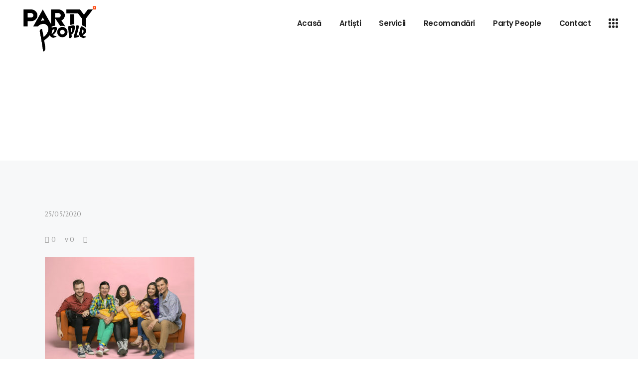

--- FILE ---
content_type: text/html; charset=UTF-8
request_url: https://www.partypeople.ro/evenimente/jazzappella/jazzappella_main_pic_1/
body_size: 12766
content:
<!DOCTYPE html>
<html lang="ro-RO">
<head>
			
		<meta charset="UTF-8"/>
		<link rel="profile" href="http://gmpg.org/xfn/11"/>
					<link rel="pingback" href="https://partypeople.ro/xmlrpc.php">
			
				<meta name="viewport" content="width=device-width,initial-scale=1,user-scalable=yes">
		<script data-cookieconsent="ignore">
	window.dataLayer = window.dataLayer || [];
	function gtag() {
		dataLayer.push(arguments);
	}
	gtag("consent", "default", {
		ad_user_data: "denied",
		ad_personalization: "denied",
		ad_storage: "denied",
		analytics_storage: "denied",
		functionality_storage: "denied",
		personalization_storage: "denied",
		security_storage: "granted",
		wait_for_update: 500,
	});
	gtag("set", "ads_data_redaction", true);
	</script>
<script type="text/javascript"
		id="Cookiebot"
		src="https://consent.cookiebot.com/uc.js"
		data-cbid="82b66194-fa56-46fd-b163-a5071e50e19b"
						data-culture="RO"
				data-blockingmode="auto"
	></script>
<title>PartyPeople.ro</title>
<meta name='robots' content='max-image-preview:large' />
	<style>img:is([sizes="auto" i], [sizes^="auto," i]) { contain-intrinsic-size: 3000px 1500px }</style>
	<link rel='dns-prefetch' href='//fonts.googleapis.com' />
<link rel='dns-prefetch' href='//www.googletagmanager.com' />
<link rel="alternate" type="application/rss+xml" title="PartyPeople.ro &raquo; Flux" href="https://partypeople.ro/feed/" />
<link rel="alternate" type="application/rss+xml" title="PartyPeople.ro &raquo; Flux comentarii" href="https://partypeople.ro/comments/feed/" />
<link rel="alternate" type="application/rss+xml" title="Flux comentarii PartyPeople.ro &raquo; " href="https://partypeople.ro/evenimente/jazzappella/jazzappella_main_pic_1/feed/" />
<script type="text/javascript">
/* <![CDATA[ */
window._wpemojiSettings = {"baseUrl":"https:\/\/s.w.org\/images\/core\/emoji\/15.0.3\/72x72\/","ext":".png","svgUrl":"https:\/\/s.w.org\/images\/core\/emoji\/15.0.3\/svg\/","svgExt":".svg","source":{"concatemoji":"https:\/\/partypeople.ro\/wp-includes\/js\/wp-emoji-release.min.js?ver=d60c964141f682570e0ac822f2845a2b"}};
/*! This file is auto-generated */
!function(i,n){var o,s,e;function c(e){try{var t={supportTests:e,timestamp:(new Date).valueOf()};sessionStorage.setItem(o,JSON.stringify(t))}catch(e){}}function p(e,t,n){e.clearRect(0,0,e.canvas.width,e.canvas.height),e.fillText(t,0,0);var t=new Uint32Array(e.getImageData(0,0,e.canvas.width,e.canvas.height).data),r=(e.clearRect(0,0,e.canvas.width,e.canvas.height),e.fillText(n,0,0),new Uint32Array(e.getImageData(0,0,e.canvas.width,e.canvas.height).data));return t.every(function(e,t){return e===r[t]})}function u(e,t,n){switch(t){case"flag":return n(e,"\ud83c\udff3\ufe0f\u200d\u26a7\ufe0f","\ud83c\udff3\ufe0f\u200b\u26a7\ufe0f")?!1:!n(e,"\ud83c\uddfa\ud83c\uddf3","\ud83c\uddfa\u200b\ud83c\uddf3")&&!n(e,"\ud83c\udff4\udb40\udc67\udb40\udc62\udb40\udc65\udb40\udc6e\udb40\udc67\udb40\udc7f","\ud83c\udff4\u200b\udb40\udc67\u200b\udb40\udc62\u200b\udb40\udc65\u200b\udb40\udc6e\u200b\udb40\udc67\u200b\udb40\udc7f");case"emoji":return!n(e,"\ud83d\udc26\u200d\u2b1b","\ud83d\udc26\u200b\u2b1b")}return!1}function f(e,t,n){var r="undefined"!=typeof WorkerGlobalScope&&self instanceof WorkerGlobalScope?new OffscreenCanvas(300,150):i.createElement("canvas"),a=r.getContext("2d",{willReadFrequently:!0}),o=(a.textBaseline="top",a.font="600 32px Arial",{});return e.forEach(function(e){o[e]=t(a,e,n)}),o}function t(e){var t=i.createElement("script");t.src=e,t.defer=!0,i.head.appendChild(t)}"undefined"!=typeof Promise&&(o="wpEmojiSettingsSupports",s=["flag","emoji"],n.supports={everything:!0,everythingExceptFlag:!0},e=new Promise(function(e){i.addEventListener("DOMContentLoaded",e,{once:!0})}),new Promise(function(t){var n=function(){try{var e=JSON.parse(sessionStorage.getItem(o));if("object"==typeof e&&"number"==typeof e.timestamp&&(new Date).valueOf()<e.timestamp+604800&&"object"==typeof e.supportTests)return e.supportTests}catch(e){}return null}();if(!n){if("undefined"!=typeof Worker&&"undefined"!=typeof OffscreenCanvas&&"undefined"!=typeof URL&&URL.createObjectURL&&"undefined"!=typeof Blob)try{var e="postMessage("+f.toString()+"("+[JSON.stringify(s),u.toString(),p.toString()].join(",")+"));",r=new Blob([e],{type:"text/javascript"}),a=new Worker(URL.createObjectURL(r),{name:"wpTestEmojiSupports"});return void(a.onmessage=function(e){c(n=e.data),a.terminate(),t(n)})}catch(e){}c(n=f(s,u,p))}t(n)}).then(function(e){for(var t in e)n.supports[t]=e[t],n.supports.everything=n.supports.everything&&n.supports[t],"flag"!==t&&(n.supports.everythingExceptFlag=n.supports.everythingExceptFlag&&n.supports[t]);n.supports.everythingExceptFlag=n.supports.everythingExceptFlag&&!n.supports.flag,n.DOMReady=!1,n.readyCallback=function(){n.DOMReady=!0}}).then(function(){return e}).then(function(){var e;n.supports.everything||(n.readyCallback(),(e=n.source||{}).concatemoji?t(e.concatemoji):e.wpemoji&&e.twemoji&&(t(e.twemoji),t(e.wpemoji)))}))}((window,document),window._wpemojiSettings);
/* ]]> */
</script>
<style id='wp-emoji-styles-inline-css' type='text/css'>

	img.wp-smiley, img.emoji {
		display: inline !important;
		border: none !important;
		box-shadow: none !important;
		height: 1em !important;
		width: 1em !important;
		margin: 0 0.07em !important;
		vertical-align: -0.1em !important;
		background: none !important;
		padding: 0 !important;
	}
</style>
<link rel='stylesheet' id='wp-block-library-css' href='https://partypeople.ro/wp-includes/css/dist/block-library/style.min.css?ver=d60c964141f682570e0ac822f2845a2b' type='text/css' media='all' />
<style id='classic-theme-styles-inline-css' type='text/css'>
/*! This file is auto-generated */
.wp-block-button__link{color:#fff;background-color:#32373c;border-radius:9999px;box-shadow:none;text-decoration:none;padding:calc(.667em + 2px) calc(1.333em + 2px);font-size:1.125em}.wp-block-file__button{background:#32373c;color:#fff;text-decoration:none}
</style>
<style id='global-styles-inline-css' type='text/css'>
:root{--wp--preset--aspect-ratio--square: 1;--wp--preset--aspect-ratio--4-3: 4/3;--wp--preset--aspect-ratio--3-4: 3/4;--wp--preset--aspect-ratio--3-2: 3/2;--wp--preset--aspect-ratio--2-3: 2/3;--wp--preset--aspect-ratio--16-9: 16/9;--wp--preset--aspect-ratio--9-16: 9/16;--wp--preset--color--black: #000000;--wp--preset--color--cyan-bluish-gray: #abb8c3;--wp--preset--color--white: #ffffff;--wp--preset--color--pale-pink: #f78da7;--wp--preset--color--vivid-red: #cf2e2e;--wp--preset--color--luminous-vivid-orange: #ff6900;--wp--preset--color--luminous-vivid-amber: #fcb900;--wp--preset--color--light-green-cyan: #7bdcb5;--wp--preset--color--vivid-green-cyan: #00d084;--wp--preset--color--pale-cyan-blue: #8ed1fc;--wp--preset--color--vivid-cyan-blue: #0693e3;--wp--preset--color--vivid-purple: #9b51e0;--wp--preset--gradient--vivid-cyan-blue-to-vivid-purple: linear-gradient(135deg,rgba(6,147,227,1) 0%,rgb(155,81,224) 100%);--wp--preset--gradient--light-green-cyan-to-vivid-green-cyan: linear-gradient(135deg,rgb(122,220,180) 0%,rgb(0,208,130) 100%);--wp--preset--gradient--luminous-vivid-amber-to-luminous-vivid-orange: linear-gradient(135deg,rgba(252,185,0,1) 0%,rgba(255,105,0,1) 100%);--wp--preset--gradient--luminous-vivid-orange-to-vivid-red: linear-gradient(135deg,rgba(255,105,0,1) 0%,rgb(207,46,46) 100%);--wp--preset--gradient--very-light-gray-to-cyan-bluish-gray: linear-gradient(135deg,rgb(238,238,238) 0%,rgb(169,184,195) 100%);--wp--preset--gradient--cool-to-warm-spectrum: linear-gradient(135deg,rgb(74,234,220) 0%,rgb(151,120,209) 20%,rgb(207,42,186) 40%,rgb(238,44,130) 60%,rgb(251,105,98) 80%,rgb(254,248,76) 100%);--wp--preset--gradient--blush-light-purple: linear-gradient(135deg,rgb(255,206,236) 0%,rgb(152,150,240) 100%);--wp--preset--gradient--blush-bordeaux: linear-gradient(135deg,rgb(254,205,165) 0%,rgb(254,45,45) 50%,rgb(107,0,62) 100%);--wp--preset--gradient--luminous-dusk: linear-gradient(135deg,rgb(255,203,112) 0%,rgb(199,81,192) 50%,rgb(65,88,208) 100%);--wp--preset--gradient--pale-ocean: linear-gradient(135deg,rgb(255,245,203) 0%,rgb(182,227,212) 50%,rgb(51,167,181) 100%);--wp--preset--gradient--electric-grass: linear-gradient(135deg,rgb(202,248,128) 0%,rgb(113,206,126) 100%);--wp--preset--gradient--midnight: linear-gradient(135deg,rgb(2,3,129) 0%,rgb(40,116,252) 100%);--wp--preset--font-size--small: 13px;--wp--preset--font-size--medium: 20px;--wp--preset--font-size--large: 36px;--wp--preset--font-size--x-large: 42px;--wp--preset--spacing--20: 0.44rem;--wp--preset--spacing--30: 0.67rem;--wp--preset--spacing--40: 1rem;--wp--preset--spacing--50: 1.5rem;--wp--preset--spacing--60: 2.25rem;--wp--preset--spacing--70: 3.38rem;--wp--preset--spacing--80: 5.06rem;--wp--preset--shadow--natural: 6px 6px 9px rgba(0, 0, 0, 0.2);--wp--preset--shadow--deep: 12px 12px 50px rgba(0, 0, 0, 0.4);--wp--preset--shadow--sharp: 6px 6px 0px rgba(0, 0, 0, 0.2);--wp--preset--shadow--outlined: 6px 6px 0px -3px rgba(255, 255, 255, 1), 6px 6px rgba(0, 0, 0, 1);--wp--preset--shadow--crisp: 6px 6px 0px rgba(0, 0, 0, 1);}:where(.is-layout-flex){gap: 0.5em;}:where(.is-layout-grid){gap: 0.5em;}body .is-layout-flex{display: flex;}.is-layout-flex{flex-wrap: wrap;align-items: center;}.is-layout-flex > :is(*, div){margin: 0;}body .is-layout-grid{display: grid;}.is-layout-grid > :is(*, div){margin: 0;}:where(.wp-block-columns.is-layout-flex){gap: 2em;}:where(.wp-block-columns.is-layout-grid){gap: 2em;}:where(.wp-block-post-template.is-layout-flex){gap: 1.25em;}:where(.wp-block-post-template.is-layout-grid){gap: 1.25em;}.has-black-color{color: var(--wp--preset--color--black) !important;}.has-cyan-bluish-gray-color{color: var(--wp--preset--color--cyan-bluish-gray) !important;}.has-white-color{color: var(--wp--preset--color--white) !important;}.has-pale-pink-color{color: var(--wp--preset--color--pale-pink) !important;}.has-vivid-red-color{color: var(--wp--preset--color--vivid-red) !important;}.has-luminous-vivid-orange-color{color: var(--wp--preset--color--luminous-vivid-orange) !important;}.has-luminous-vivid-amber-color{color: var(--wp--preset--color--luminous-vivid-amber) !important;}.has-light-green-cyan-color{color: var(--wp--preset--color--light-green-cyan) !important;}.has-vivid-green-cyan-color{color: var(--wp--preset--color--vivid-green-cyan) !important;}.has-pale-cyan-blue-color{color: var(--wp--preset--color--pale-cyan-blue) !important;}.has-vivid-cyan-blue-color{color: var(--wp--preset--color--vivid-cyan-blue) !important;}.has-vivid-purple-color{color: var(--wp--preset--color--vivid-purple) !important;}.has-black-background-color{background-color: var(--wp--preset--color--black) !important;}.has-cyan-bluish-gray-background-color{background-color: var(--wp--preset--color--cyan-bluish-gray) !important;}.has-white-background-color{background-color: var(--wp--preset--color--white) !important;}.has-pale-pink-background-color{background-color: var(--wp--preset--color--pale-pink) !important;}.has-vivid-red-background-color{background-color: var(--wp--preset--color--vivid-red) !important;}.has-luminous-vivid-orange-background-color{background-color: var(--wp--preset--color--luminous-vivid-orange) !important;}.has-luminous-vivid-amber-background-color{background-color: var(--wp--preset--color--luminous-vivid-amber) !important;}.has-light-green-cyan-background-color{background-color: var(--wp--preset--color--light-green-cyan) !important;}.has-vivid-green-cyan-background-color{background-color: var(--wp--preset--color--vivid-green-cyan) !important;}.has-pale-cyan-blue-background-color{background-color: var(--wp--preset--color--pale-cyan-blue) !important;}.has-vivid-cyan-blue-background-color{background-color: var(--wp--preset--color--vivid-cyan-blue) !important;}.has-vivid-purple-background-color{background-color: var(--wp--preset--color--vivid-purple) !important;}.has-black-border-color{border-color: var(--wp--preset--color--black) !important;}.has-cyan-bluish-gray-border-color{border-color: var(--wp--preset--color--cyan-bluish-gray) !important;}.has-white-border-color{border-color: var(--wp--preset--color--white) !important;}.has-pale-pink-border-color{border-color: var(--wp--preset--color--pale-pink) !important;}.has-vivid-red-border-color{border-color: var(--wp--preset--color--vivid-red) !important;}.has-luminous-vivid-orange-border-color{border-color: var(--wp--preset--color--luminous-vivid-orange) !important;}.has-luminous-vivid-amber-border-color{border-color: var(--wp--preset--color--luminous-vivid-amber) !important;}.has-light-green-cyan-border-color{border-color: var(--wp--preset--color--light-green-cyan) !important;}.has-vivid-green-cyan-border-color{border-color: var(--wp--preset--color--vivid-green-cyan) !important;}.has-pale-cyan-blue-border-color{border-color: var(--wp--preset--color--pale-cyan-blue) !important;}.has-vivid-cyan-blue-border-color{border-color: var(--wp--preset--color--vivid-cyan-blue) !important;}.has-vivid-purple-border-color{border-color: var(--wp--preset--color--vivid-purple) !important;}.has-vivid-cyan-blue-to-vivid-purple-gradient-background{background: var(--wp--preset--gradient--vivid-cyan-blue-to-vivid-purple) !important;}.has-light-green-cyan-to-vivid-green-cyan-gradient-background{background: var(--wp--preset--gradient--light-green-cyan-to-vivid-green-cyan) !important;}.has-luminous-vivid-amber-to-luminous-vivid-orange-gradient-background{background: var(--wp--preset--gradient--luminous-vivid-amber-to-luminous-vivid-orange) !important;}.has-luminous-vivid-orange-to-vivid-red-gradient-background{background: var(--wp--preset--gradient--luminous-vivid-orange-to-vivid-red) !important;}.has-very-light-gray-to-cyan-bluish-gray-gradient-background{background: var(--wp--preset--gradient--very-light-gray-to-cyan-bluish-gray) !important;}.has-cool-to-warm-spectrum-gradient-background{background: var(--wp--preset--gradient--cool-to-warm-spectrum) !important;}.has-blush-light-purple-gradient-background{background: var(--wp--preset--gradient--blush-light-purple) !important;}.has-blush-bordeaux-gradient-background{background: var(--wp--preset--gradient--blush-bordeaux) !important;}.has-luminous-dusk-gradient-background{background: var(--wp--preset--gradient--luminous-dusk) !important;}.has-pale-ocean-gradient-background{background: var(--wp--preset--gradient--pale-ocean) !important;}.has-electric-grass-gradient-background{background: var(--wp--preset--gradient--electric-grass) !important;}.has-midnight-gradient-background{background: var(--wp--preset--gradient--midnight) !important;}.has-small-font-size{font-size: var(--wp--preset--font-size--small) !important;}.has-medium-font-size{font-size: var(--wp--preset--font-size--medium) !important;}.has-large-font-size{font-size: var(--wp--preset--font-size--large) !important;}.has-x-large-font-size{font-size: var(--wp--preset--font-size--x-large) !important;}
:where(.wp-block-post-template.is-layout-flex){gap: 1.25em;}:where(.wp-block-post-template.is-layout-grid){gap: 1.25em;}
:where(.wp-block-columns.is-layout-flex){gap: 2em;}:where(.wp-block-columns.is-layout-grid){gap: 2em;}
:root :where(.wp-block-pullquote){font-size: 1.5em;line-height: 1.6;}
</style>
<link rel='stylesheet' id='contact-form-7-css' href='https://partypeople.ro/wp-content/plugins/contact-form-7/includes/css/styles.css?ver=6.0' type='text/css' media='all' />
<link rel='stylesheet' id='rs-plugin-settings-css' href='https://partypeople.ro/wp-content/plugins/revslider/public/assets/css/rs6.css?ver=6.2.17' type='text/css' media='all' />
<style id='rs-plugin-settings-inline-css' type='text/css'>
#rs-demo-id {}
</style>
<link rel='stylesheet' id='makoto-elated-default-style-css' href='https://partypeople.ro/wp-content/themes/makoto/style.css?ver=d60c964141f682570e0ac822f2845a2b' type='text/css' media='all' />
<link rel='stylesheet' id='makoto-elated-child-style-css' href='https://partypeople.ro/wp-content/themes/makoto-child/style.css?ver=d60c964141f682570e0ac822f2845a2b' type='text/css' media='all' />
<link rel='stylesheet' id='makoto-elated-modules-css' href='https://partypeople.ro/wp-content/themes/makoto/assets/css/modules.min.css?ver=d60c964141f682570e0ac822f2845a2b' type='text/css' media='all' />
<link rel='stylesheet' id='eltdf-font_awesome-css' href='https://partypeople.ro/wp-content/themes/makoto/assets/css/font-awesome/css/font-awesome.min.css?ver=d60c964141f682570e0ac822f2845a2b' type='text/css' media='all' />
<link rel='stylesheet' id='eltdf-font_elegant-css' href='https://partypeople.ro/wp-content/themes/makoto/assets/css/elegant-icons/style.min.css?ver=d60c964141f682570e0ac822f2845a2b' type='text/css' media='all' />
<link rel='stylesheet' id='eltdf-ion_icons-css' href='https://partypeople.ro/wp-content/themes/makoto/assets/css/ion-icons/css/ionicons.min.css?ver=d60c964141f682570e0ac822f2845a2b' type='text/css' media='all' />
<link rel='stylesheet' id='eltdf-linea_icons-css' href='https://partypeople.ro/wp-content/themes/makoto/assets/css/linea-icons/style.css?ver=d60c964141f682570e0ac822f2845a2b' type='text/css' media='all' />
<link rel='stylesheet' id='eltdf-linear_icons-css' href='https://partypeople.ro/wp-content/themes/makoto/assets/css/linear-icons/style.css?ver=d60c964141f682570e0ac822f2845a2b' type='text/css' media='all' />
<link rel='stylesheet' id='eltdf-simple_line_icons-css' href='https://partypeople.ro/wp-content/themes/makoto/assets/css/simple-line-icons/simple-line-icons.css?ver=d60c964141f682570e0ac822f2845a2b' type='text/css' media='all' />
<link rel='stylesheet' id='eltdf-dripicons-css' href='https://partypeople.ro/wp-content/themes/makoto/assets/css/dripicons/dripicons.css?ver=d60c964141f682570e0ac822f2845a2b' type='text/css' media='all' />
<link rel='stylesheet' id='mediaelement-css' href='https://partypeople.ro/wp-includes/js/mediaelement/mediaelementplayer-legacy.min.css?ver=4.2.17' type='text/css' media='all' />
<link rel='stylesheet' id='wp-mediaelement-css' href='https://partypeople.ro/wp-includes/js/mediaelement/wp-mediaelement.min.css?ver=d60c964141f682570e0ac822f2845a2b' type='text/css' media='all' />
<link rel='stylesheet' id='makoto-elated-style-dynamic-css' href='https://partypeople.ro/wp-content/themes/makoto/assets/css/style_dynamic.css?ver=1647563510' type='text/css' media='all' />
<link rel='stylesheet' id='makoto-elated-modules-responsive-css' href='https://partypeople.ro/wp-content/themes/makoto/assets/css/modules-responsive.min.css?ver=d60c964141f682570e0ac822f2845a2b' type='text/css' media='all' />
<link rel='stylesheet' id='makoto-elated-style-dynamic-responsive-css' href='https://partypeople.ro/wp-content/themes/makoto/assets/css/style_dynamic_responsive.css?ver=1647563510' type='text/css' media='all' />
<link rel='stylesheet' id='makoto-elated-google-fonts-css' href='https://fonts.googleapis.com/css?family=Poppins%3A300%2C400%2C600%2C700%7CLustria%3A300%2C400%2C600%2C700%7CLora%3A300%2C400%2C600%2C700&#038;subset=latin-ext&#038;ver=1.0.0' type='text/css' media='all' />
<link rel='stylesheet' id='dtpicker-css' href='https://partypeople.ro/wp-content/plugins/date-time-picker-field/assets/js/vendor/datetimepicker/jquery.datetimepicker.min.css?ver=d60c964141f682570e0ac822f2845a2b' type='text/css' media='all' />
<!--[if lt IE 9]>
<link rel='stylesheet' id='vc_lte_ie9-css' href='https://partypeople.ro/wp-content/plugins/js_composer/assets/css/vc_lte_ie9.min.css?ver=6.0.5' type='text/css' media='screen' />
<![endif]-->
<script type="text/javascript" src="https://partypeople.ro/wp-includes/js/jquery/jquery.min.js?ver=3.7.1" id="jquery-core-js"></script>
<script type="text/javascript" src="https://partypeople.ro/wp-includes/js/jquery/jquery-migrate.min.js?ver=3.4.1" id="jquery-migrate-js"></script>
<script type="text/javascript" src="https://partypeople.ro/wp-content/plugins/revslider/public/assets/js/rbtools.min.js?ver=6.2.17" id="tp-tools-js"></script>
<script type="text/javascript" src="https://partypeople.ro/wp-content/plugins/revslider/public/assets/js/rs6.min.js?ver=6.2.17" id="revmin-js"></script>
<link rel="https://api.w.org/" href="https://partypeople.ro/wp-json/" /><link rel="alternate" title="JSON" type="application/json" href="https://partypeople.ro/wp-json/wp/v2/media/8255" /><link rel="EditURI" type="application/rsd+xml" title="RSD" href="https://partypeople.ro/xmlrpc.php?rsd" />

<link rel='shortlink' href='https://partypeople.ro/?p=8255' />
<link rel="alternate" title="oEmbed (JSON)" type="application/json+oembed" href="https://partypeople.ro/wp-json/oembed/1.0/embed?url=https%3A%2F%2Fpartypeople.ro%2Fevenimente%2Fjazzappella%2Fjazzappella_main_pic_1%2F" />
<link rel="alternate" title="oEmbed (XML)" type="text/xml+oembed" href="https://partypeople.ro/wp-json/oembed/1.0/embed?url=https%3A%2F%2Fpartypeople.ro%2Fevenimente%2Fjazzappella%2Fjazzappella_main_pic_1%2F&#038;format=xml" />
<meta name="generator" content="Site Kit by Google 1.139.0" /><script type="text/javascript">
(function(url){
	if(/(?:Chrome\/26\.0\.1410\.63 Safari\/537\.31|WordfenceTestMonBot)/.test(navigator.userAgent)){ return; }
	var addEvent = function(evt, handler) {
		if (window.addEventListener) {
			document.addEventListener(evt, handler, false);
		} else if (window.attachEvent) {
			document.attachEvent('on' + evt, handler);
		}
	};
	var removeEvent = function(evt, handler) {
		if (window.removeEventListener) {
			document.removeEventListener(evt, handler, false);
		} else if (window.detachEvent) {
			document.detachEvent('on' + evt, handler);
		}
	};
	var evts = 'contextmenu dblclick drag dragend dragenter dragleave dragover dragstart drop keydown keypress keyup mousedown mousemove mouseout mouseover mouseup mousewheel scroll'.split(' ');
	var logHuman = function() {
		if (window.wfLogHumanRan) { return; }
		window.wfLogHumanRan = true;
		var wfscr = document.createElement('script');
		wfscr.type = 'text/javascript';
		wfscr.async = true;
		wfscr.src = url + '&r=' + Math.random();
		(document.getElementsByTagName('head')[0]||document.getElementsByTagName('body')[0]).appendChild(wfscr);
		for (var i = 0; i < evts.length; i++) {
			removeEvent(evts[i], logHuman);
		}
	};
	for (var i = 0; i < evts.length; i++) {
		addEvent(evts[i], logHuman);
	}
})('//partypeople.ro/?wordfence_lh=1&hid=375D4438B7FF28C2293A0334B56A7C6E');
</script><meta name="generator" content="Powered by WPBakery Page Builder - drag and drop page builder for WordPress."/>
<meta name="generator" content="Powered by Slider Revolution 6.2.17 - responsive, Mobile-Friendly Slider Plugin for WordPress with comfortable drag and drop interface." />
<link rel="icon" href="https://partypeople.ro/wp-content/uploads/2021/04/cropped-PP-bl-copy-1-32x32.png" sizes="32x32" />
<link rel="icon" href="https://partypeople.ro/wp-content/uploads/2021/04/cropped-PP-bl-copy-1-192x192.png" sizes="192x192" />
<link rel="apple-touch-icon" href="https://partypeople.ro/wp-content/uploads/2021/04/cropped-PP-bl-copy-1-180x180.png" />
<meta name="msapplication-TileImage" content="https://partypeople.ro/wp-content/uploads/2021/04/cropped-PP-bl-copy-1-270x270.png" />
<script type="text/javascript">function setREVStartSize(e){
			//window.requestAnimationFrame(function() {				 
				window.RSIW = window.RSIW===undefined ? window.innerWidth : window.RSIW;	
				window.RSIH = window.RSIH===undefined ? window.innerHeight : window.RSIH;	
				try {								
					var pw = document.getElementById(e.c).parentNode.offsetWidth,
						newh;
					pw = pw===0 || isNaN(pw) ? window.RSIW : pw;
					e.tabw = e.tabw===undefined ? 0 : parseInt(e.tabw);
					e.thumbw = e.thumbw===undefined ? 0 : parseInt(e.thumbw);
					e.tabh = e.tabh===undefined ? 0 : parseInt(e.tabh);
					e.thumbh = e.thumbh===undefined ? 0 : parseInt(e.thumbh);
					e.tabhide = e.tabhide===undefined ? 0 : parseInt(e.tabhide);
					e.thumbhide = e.thumbhide===undefined ? 0 : parseInt(e.thumbhide);
					e.mh = e.mh===undefined || e.mh=="" || e.mh==="auto" ? 0 : parseInt(e.mh,0);		
					if(e.layout==="fullscreen" || e.l==="fullscreen") 						
						newh = Math.max(e.mh,window.RSIH);					
					else{					
						e.gw = Array.isArray(e.gw) ? e.gw : [e.gw];
						for (var i in e.rl) if (e.gw[i]===undefined || e.gw[i]===0) e.gw[i] = e.gw[i-1];					
						e.gh = e.el===undefined || e.el==="" || (Array.isArray(e.el) && e.el.length==0)? e.gh : e.el;
						e.gh = Array.isArray(e.gh) ? e.gh : [e.gh];
						for (var i in e.rl) if (e.gh[i]===undefined || e.gh[i]===0) e.gh[i] = e.gh[i-1];
											
						var nl = new Array(e.rl.length),
							ix = 0,						
							sl;					
						e.tabw = e.tabhide>=pw ? 0 : e.tabw;
						e.thumbw = e.thumbhide>=pw ? 0 : e.thumbw;
						e.tabh = e.tabhide>=pw ? 0 : e.tabh;
						e.thumbh = e.thumbhide>=pw ? 0 : e.thumbh;					
						for (var i in e.rl) nl[i] = e.rl[i]<window.RSIW ? 0 : e.rl[i];
						sl = nl[0];									
						for (var i in nl) if (sl>nl[i] && nl[i]>0) { sl = nl[i]; ix=i;}															
						var m = pw>(e.gw[ix]+e.tabw+e.thumbw) ? 1 : (pw-(e.tabw+e.thumbw)) / (e.gw[ix]);					
						newh =  (e.gh[ix] * m) + (e.tabh + e.thumbh);
					}				
					if(window.rs_init_css===undefined) window.rs_init_css = document.head.appendChild(document.createElement("style"));					
					document.getElementById(e.c).height = newh+"px";
					window.rs_init_css.innerHTML += "#"+e.c+"_wrapper { height: "+newh+"px }";				
				} catch(e){
					console.log("Failure at Presize of Slider:" + e)
				}					   
			//});
		  };</script>
<noscript><style> .wpb_animate_when_almost_visible { opacity: 1; }</style></noscript></head>
<body class="attachment attachment-template-default single single-attachment postid-8255 attachmentid-8255 attachment-jpeg eltd-core-1.2.1 makoto child-child-ver-1.0.1 makoto-ver-1.6 eltdf-smooth-page-transitions eltdf-smooth-page-transitions-fadeout eltdf-grid-1300 eltdf-no-behavior eltdf-dropdown-animate-height eltdf-header-standard eltdf-menu-area-shadow-disable eltdf-menu-area-in-grid-shadow-disable eltdf-menu-area-border-disable eltdf-menu-area-in-grid-border-disable eltdf-logo-area-border-disable eltdf-logo-area-in-grid-border-disable eltdf-header-vertical-shadow-disable eltdf-header-vertical-border-disable eltdf-side-menu-slide-from-right eltdf-default-mobile-header eltdf-sticky-up-mobile-header eltdf-fullscreen-search eltdf-search-fade wpb-js-composer js-comp-ver-6.0.5 vc_responsive" itemscope itemtype="http://schema.org/WebPage">
	<section class="eltdf-side-menu">
	<div class="eltdf-side-area-inner">
    <div class="eltdf-close-side-menu-holder">
		<a class="eltdf-close-side-menu" href="#" target="_self">
			<span aria-hidden="true" class="eltdf-icon-font-elegant icon_close " ></span>		</a>
	</div>
	<div class="widget eltdf-separator-widget"><div class="eltdf-separator-holder clearfix  eltdf-separator-center eltdf-separator-full-width">
	<div class="eltdf-separator" style="border-color: rgba(255,255,255,0);border-style: solid;border-bottom-width: 1px;margin-top: 9.6%;margin-bottom: 0px"></div>
</div>
</div><div id="text-4" class="widget eltdf-sidearea widget_text">			<div class="textwidget"><h4><span style="color: #252525;">Let’s Work Together</span></h4>
<h5><a href="mailto:hello@makoto.com"><span style=" font-size: 35px; text-decoration: underline;">hello@makoto.com</span></a></h5>
</div>
		</div><div class="widget eltdf-separator-widget"><div class="eltdf-separator-holder clearfix  eltdf-separator-center eltdf-separator-full-width">
	<div class="eltdf-separator" style="border-color: rgba(255,255,255,0);border-style: solid;border-bottom-width: 1px;margin-top: 6px;margin-bottom: 0px"></div>
</div>
</div><div id="text-5" class="widget eltdf-sidearea widget_text">			<div class="textwidget"><h4><span style="color: #252525;">m. Conference</span></h4>
</div>
		</div><div id="text-6" class="widget eltdf-sidearea widget_text">			<div class="textwidget"><p><span style="color: #252525; font-size: 15px;">Via Appia Antica,</span><br />
<span style="color: #252525; font-size: 15px;">224, 00179 Roma, Italy</span><br />
<a href="callto:+13127498649"><span style=" font-size: 15px;">+1 312 749 8649</span></a></p>
</div>
		</div>    </div>
    <div class="eltdf-side-area-bottom">
        
        
        <div class="eltdf-simple-social-link-widget">
                        <h6>
                <a href="https://www.behance.net/" target="_blank" class="eltdf-social-link" style="font-size:20;margin:0px 40px 0px 0px">
                    Behance                </a>
            </h6>
                    </div>


        
        <div class="eltdf-simple-social-link-widget">
                        <h6>
                <a href="https://www.instagram.com/" target="_blank" class="eltdf-social-link" style="font-size:20;margin:0px 40px 0px 0px">
                    Instagram                </a>
            </h6>
                    </div>


        
        <div class="eltdf-simple-social-link-widget">
                        <h6>
                <a href="https://dribbble.com/" target="_blank" class="eltdf-social-link" style="font-size:20">
                    Dribble                </a>
            </h6>
                    </div>


        
        <div class="eltdf-simple-social-link-widget">
                        <h6>
                <a href="https://twitter.com/" target="_blank" class="eltdf-social-link" style="font-size:20;margin:0px 58px 0px 0px">
                    Twitter                </a>
            </h6>
                    </div>


        
        <div class="eltdf-simple-social-link-widget">
                        <h6>
                <a href="https://www.facebook.com/" target="_blank" class="eltdf-social-link" style="font-size:20;margin:0px 48px 0px 0px">
                    Facebook                </a>
            </h6>
                    </div>


        
        <div class="eltdf-simple-social-link-widget">
                        <h6>
                <a href="https://www.linkedin.com/" target="_blank" class="eltdf-social-link" style="font-size:20">
                    Linkedin                </a>
            </h6>
                    </div>

    </div>
</section>
    <div class="eltdf-wrapper">
    	        <div class="eltdf-wrapper-inner">
            <div class="eltdf-fullscreen-search-holder">
	<a class="eltdf-fullscreen-search-close" href="javascript:void(0)">
		<span aria-hidden="true" class="eltdf-icon-font-elegant icon_close " ></span>	</a>
	<div class="eltdf-fullscreen-search-table">
		<div class="eltdf-fullscreen-search-cell">
			<div class="eltdf-fullscreen-search-inner">
				<form action="https://partypeople.ro/" class="eltdf-fullscreen-search-form" method="get">
					<div class="eltdf-form-holder">
						<div class="eltdf-form-holder-inner">
							<div class="eltdf-field-holder">
								<input type="text" placeholder="Type Your Search..." name="s" class="eltdf-search-field" autocomplete="off"/>
							</div>
							<button type="submit" class="eltdf-search-submit"><i class="eltdf-icon-ion-icon ion-ios-search-strong " ></i></button>
							<div class="eltdf-line"></div>
						</div>
					</div>
				</form>
			</div>
		</div>
	</div>
</div>
<header class="eltdf-page-header">
		
				
	<div class="eltdf-menu-area eltdf-menu-right">
				
						
			<div class="eltdf-vertical-align-containers">
				<div class="eltdf-position-left"><!--
					--><div class="eltdf-position-left-inner">
						

<div class="eltdf-logo-wrapper">
    <a itemprop="url" href="https://partypeople.ro/" style="height: 851px;">
        <img itemprop="image" class="eltdf-normal-logo" src="https://www.partypeople.ro/wp-content/uploads/2021/04/PP-Black-2-1.png" width="2489" height="1702"  alt="logo"/>
        <img itemprop="image" class="eltdf-dark-logo" src="https://www.partypeople.ro/wp-content/uploads/2021/04/PP-Black.png" width="3746" height="3746"  alt="dark logo"/>            </a>
</div>

											</div>
				</div>
								<div class="eltdf-position-right"><!--
					--><div class="eltdf-position-right-inner">
													
<nav class="eltdf-main-menu eltdf-drop-down eltdf-default-nav">
    <ul id="menu-pp-main" class="clearfix"><li id="nav-menu-item-8805" class="menu-item menu-item-type-post_type menu-item-object-page menu-item-home  narrow"><a href="https://partypeople.ro/" class=""><span class="item_outer"><span class="eltdf-btn-line"><span class="eltdf-btn-line-top"></span><span class="eltdf-btn-line-bottom"></span></span><span class="item_text">Acasă</span><span class="eltdf-btn-line-right"><span class="eltdf-btn-line-top"></span><span class="eltdf-btn-line-bottom"></span></span></span></a></li>
<li id="nav-menu-item-8118" class="menu-item menu-item-type-post_type menu-item-object-page  narrow"><a href="https://partypeople.ro/booking-artisti/" class=""><span class="item_outer"><span class="eltdf-btn-line"><span class="eltdf-btn-line-top"></span><span class="eltdf-btn-line-bottom"></span></span><span class="item_text">Artiști</span><span class="eltdf-btn-line-right"><span class="eltdf-btn-line-top"></span><span class="eltdf-btn-line-bottom"></span></span></span></a></li>
<li id="nav-menu-item-9011" class="menu-item menu-item-type-post_type menu-item-object-page menu-item-has-children  has_sub narrow"><a href="https://partypeople.ro/servicii/" class=""><span class="item_outer"><span class="eltdf-btn-line"><span class="eltdf-btn-line-top"></span><span class="eltdf-btn-line-bottom"></span></span><span class="item_text">Servicii</span><i class="eltdf-menu-arrow fa fa-angle-down"></i><span class="eltdf-btn-line-right"><span class="eltdf-btn-line-top"></span><span class="eltdf-btn-line-bottom"></span></span></span></a>
<div class="second"><div class="inner"><ul>
	<li id="nav-menu-item-8806" class="menu-item menu-item-type-post_type menu-item-object-page "><a href="https://partypeople.ro/booking-artisti/" class=""><span class="item_outer"><span class="eltdf-btn-line"><span class="eltdf-btn-line-top"></span><span class="eltdf-btn-line-bottom"></span></span><span class="item_text">Artiști</span><span class="eltdf-btn-line-right"><span class="eltdf-btn-line-top"></span><span class="eltdf-btn-line-bottom"></span></span></span></a></li>
	<li id="nav-menu-item-9015" class="menu-item menu-item-type-post_type menu-item-object-page "><a href="https://partypeople.ro/locatii-evenimente/" class=""><span class="item_outer"><span class="eltdf-btn-line"><span class="eltdf-btn-line-top"></span><span class="eltdf-btn-line-bottom"></span></span><span class="item_text">Locații</span><span class="eltdf-btn-line-right"><span class="eltdf-btn-line-top"></span><span class="eltdf-btn-line-bottom"></span></span></span></a></li>
	<li id="nav-menu-item-8045" class="menu-item menu-item-type-custom menu-item-object-custom "><a href="/servicii" class=""><span class="item_outer"><span class="eltdf-btn-line"><span class="eltdf-btn-line-top"></span><span class="eltdf-btn-line-bottom"></span></span><span class="item_text">Scenotehnică</span><span class="eltdf-btn-line-right"><span class="eltdf-btn-line-top"></span><span class="eltdf-btn-line-bottom"></span></span></span></a></li>
	<li id="nav-menu-item-8046" class="menu-item menu-item-type-custom menu-item-object-custom "><a href="/servicii" class=""><span class="item_outer"><span class="eltdf-btn-line"><span class="eltdf-btn-line-top"></span><span class="eltdf-btn-line-bottom"></span></span><span class="item_text">Foto / Video</span><span class="eltdf-btn-line-right"><span class="eltdf-btn-line-top"></span><span class="eltdf-btn-line-bottom"></span></span></span></a></li>
	<li id="nav-menu-item-8057" class="menu-item menu-item-type-custom menu-item-object-custom "><a href="/servicii" class=""><span class="item_outer"><span class="eltdf-btn-line"><span class="eltdf-btn-line-top"></span><span class="eltdf-btn-line-bottom"></span></span><span class="item_text">Aranjamente Florale</span><span class="eltdf-btn-line-right"><span class="eltdf-btn-line-top"></span><span class="eltdf-btn-line-bottom"></span></span></span></a></li>
	<li id="nav-menu-item-8825" class="menu-item menu-item-type-custom menu-item-object-custom "><a href="/servicii" class=""><span class="item_outer"><span class="eltdf-btn-line"><span class="eltdf-btn-line-top"></span><span class="eltdf-btn-line-bottom"></span></span><span class="item_text">Event Planner</span><span class="eltdf-btn-line-right"><span class="eltdf-btn-line-top"></span><span class="eltdf-btn-line-bottom"></span></span></span></a></li>
	<li id="nav-menu-item-8824" class="menu-item menu-item-type-custom menu-item-object-custom "><a href="/servicii" class=""><span class="item_outer"><span class="eltdf-btn-line"><span class="eltdf-btn-line-top"></span><span class="eltdf-btn-line-bottom"></span></span><span class="item_text">Catering</span><span class="eltdf-btn-line-right"><span class="eltdf-btn-line-top"></span><span class="eltdf-btn-line-bottom"></span></span></span></a></li>
</ul></div></div>
</li>
<li id="nav-menu-item-9058" class="menu-item menu-item-type-post_type menu-item-object-page  narrow"><a href="https://partypeople.ro/recomandari/" class=""><span class="item_outer"><span class="eltdf-btn-line"><span class="eltdf-btn-line-top"></span><span class="eltdf-btn-line-bottom"></span></span><span class="item_text">Recomandări</span><span class="eltdf-btn-line-right"><span class="eltdf-btn-line-top"></span><span class="eltdf-btn-line-bottom"></span></span></span></a></li>
<li id="nav-menu-item-8147" class="menu-item menu-item-type-post_type menu-item-object-page  narrow"><a href="https://partypeople.ro/echipa-party-people/" class=""><span class="item_outer"><span class="eltdf-btn-line"><span class="eltdf-btn-line-top"></span><span class="eltdf-btn-line-bottom"></span></span><span class="item_text">Party People</span><span class="eltdf-btn-line-right"><span class="eltdf-btn-line-top"></span><span class="eltdf-btn-line-bottom"></span></span></span></a></li>
<li id="nav-menu-item-8841" class="menu-item menu-item-type-post_type menu-item-object-page  narrow"><a href="https://partypeople.ro/contact/" class=""><span class="item_outer"><span class="eltdf-btn-line"><span class="eltdf-btn-line-top"></span><span class="eltdf-btn-line-bottom"></span></span><span class="item_text">Contact</span><span class="eltdf-btn-line-right"><span class="eltdf-btn-line-top"></span><span class="eltdf-btn-line-bottom"></span></span></span></a></li>
</ul></nav>

														
		<a class="eltdf-side-menu-button-opener eltdf-icon-has-hover"  href="javascript:void(0)" style="margin: 2px 0 0 14px">
						<span class="eltdf-side-menu-icon">
        		<span class="eltdf-dot"></span>
				<span class="eltdf-dot"></span>
				<span class="eltdf-dot"></span>
				<span class="eltdf-dot"></span>
				<span class="eltdf-dot"></span>
				<span class="eltdf-dot"></span>
				<span class="eltdf-dot"></span>
				<span class="eltdf-dot"></span>
				<span class="eltdf-dot"></span>
        	</span>
		</a>
						</div>
				</div>
			</div>
			
			</div>
			
		
		
	</header>


<header class="eltdf-mobile-header">
		
	<div class="eltdf-mobile-header-inner">
		<div class="eltdf-mobile-header-holder">
			<div class="eltdf-grid">
				<div class="eltdf-vertical-align-containers">
					<div class="eltdf-vertical-align-containers">
													<div class="eltdf-mobile-menu-opener">
								<a href="javascript:void(0)">
									<span class="eltdf-mobile-menu-icon">
										<span aria-hidden="true" class="eltdf-icon-font-elegant icon_menu " ></span>									</span>
																	</a>
							</div>
												<div class="eltdf-position-center">
							<div class="eltdf-position-center-inner">
								

<div class="eltdf-mobile-logo-wrapper">
    <a itemprop="url" href="https://partypeople.ro/" style="height: 61px">
        <img itemprop="image" src="https://www.partypeople.ro/wp-content/uploads/2021/04/sti-4.png" width="209" height="123"  alt="Mobile Logo"/>
    </a>
</div>

							</div>
						</div>
						<div class="eltdf-position-right">
							<div class="eltdf-position-right-inner">
															</div>
						</div>
					</div>
				</div>
			</div>
		</div>
		
	<nav class="eltdf-mobile-nav" role="navigation" aria-label="Mobile Menu">
		<div class="eltdf-grid">

			<ul id="menu-pp-main-1" class=""><li id="mobile-menu-item-8805" class="menu-item menu-item-type-post_type menu-item-object-page menu-item-home "><a href="https://partypeople.ro/" class=""><span>Acasă</span></a></li>
<li id="mobile-menu-item-8118" class="menu-item menu-item-type-post_type menu-item-object-page "><a href="https://partypeople.ro/booking-artisti/" class=""><span>Artiști</span></a></li>
<li id="mobile-menu-item-9011" class="menu-item menu-item-type-post_type menu-item-object-page menu-item-has-children  has_sub"><a href="https://partypeople.ro/servicii/" class=""><span>Servicii</span></a><span class="mobile_arrow"><i class="eltdf-sub-arrow fa fa-angle-right"></i><i class="fa fa-angle-down"></i></span>
<ul class="sub_menu">
	<li id="mobile-menu-item-8806" class="menu-item menu-item-type-post_type menu-item-object-page "><a href="https://partypeople.ro/booking-artisti/" class=""><span>Artiști</span></a></li>
	<li id="mobile-menu-item-9015" class="menu-item menu-item-type-post_type menu-item-object-page "><a href="https://partypeople.ro/locatii-evenimente/" class=""><span>Locații</span></a></li>
	<li id="mobile-menu-item-8045" class="menu-item menu-item-type-custom menu-item-object-custom "><a href="/servicii" class=""><span>Scenotehnică</span></a></li>
	<li id="mobile-menu-item-8046" class="menu-item menu-item-type-custom menu-item-object-custom "><a href="/servicii" class=""><span>Foto / Video</span></a></li>
	<li id="mobile-menu-item-8057" class="menu-item menu-item-type-custom menu-item-object-custom "><a href="/servicii" class=""><span>Aranjamente Florale</span></a></li>
	<li id="mobile-menu-item-8825" class="menu-item menu-item-type-custom menu-item-object-custom "><a href="/servicii" class=""><span>Event Planner</span></a></li>
	<li id="mobile-menu-item-8824" class="menu-item menu-item-type-custom menu-item-object-custom "><a href="/servicii" class=""><span>Catering</span></a></li>
</ul>
</li>
<li id="mobile-menu-item-9058" class="menu-item menu-item-type-post_type menu-item-object-page "><a href="https://partypeople.ro/recomandari/" class=""><span>Recomandări</span></a></li>
<li id="mobile-menu-item-8147" class="menu-item menu-item-type-post_type menu-item-object-page "><a href="https://partypeople.ro/echipa-party-people/" class=""><span>Party People</span></a></li>
<li id="mobile-menu-item-8841" class="menu-item menu-item-type-post_type menu-item-object-page "><a href="https://partypeople.ro/contact/" class=""><span>Contact</span></a></li>
</ul>		</div>
	</nav>

	</div>
	
	</header>

			<a id='eltdf-back-to-top' href='#'>
				<span class="eltdf-btt-inner">
	                <span class="eltdf-btt-text-holder">
	                	<span class="eltdf-btt-text">Back to top</span>
	                </span>
					<span class="eltdf-btt-line"></span>
				</span>
			</a>
			        
            <div class="eltdf-content" >
                <div class="eltdf-content-inner">
<div class="eltdf-title-holder eltdf-standard-type" style="height: 230px;background-color: #ffffff" data-height="230">
		<div class="eltdf-title-wrapper" style="height: 230px">
		<div class="eltdf-title-inner">
			<div class="eltdf-grid">
											</div>
	    </div>
	</div>
</div>

	
	<div class="eltdf-container">
				
		<div class="eltdf-container-inner clearfix">
			<div class="eltdf-grid-row  eltdf-grid-large-gutter">
	<div class="eltdf-page-content-holder eltdf-grid-col-12">
		<div class="eltdf-blog-holder eltdf-blog-single eltdf-blog-single-standard">
			<div class="eltdf-blog-holder-inner">

<article id="post-8255" class="post-8255 attachment type-attachment status-inherit hentry">
    <div class="eltdf-post-content">
        <div class="eltdf-post-heading">
            
        </div>
        <div class="eltdf-post-text">
            <div class="eltdf-post-text-inner">
                <div class="eltdf-post-info-top">
                    <div itemprop="dateCreated" class="eltdf-post-info-date entry-date published updated">
            <a itemprop="url" href="https://partypeople.ro/2020/05/">
    
        25/05/2020        </a>
    <meta itemprop="interactionCount" content="UserComments: 0"/>
</div>                    
<h4 itemprop="name" class="entry-title eltdf-post-title" >
                </h4>                        <div class="eltdf-blog-like">
        <a href="#" class="eltdf-like" id="eltdf-like-8255-344" title="Like this"><i class="icon_heart_alt"></i><span>0</span></a>    </div>
                    	<div class="eltdf-post-info-comments-holder">
		<a itemprop="url" class="eltdf-post-info-comments" href="https://partypeople.ro/evenimente/jazzappella/jazzappella_main_pic_1/#respond" target="_self">
			<span aria-hidden="true" class="eltdf-icon-font-elegant icon_comment_alt " ></span>            0 		</a>
	</div>
                    <div class="eltdf-post-info-category">
	<span aria-hidden="true" class="eltdf-icon-font-elegant icon_ribbon_alt " ></span>    </div>                </div>
                <div class="eltdf-post-text-main">
                    <p class="attachment"><a href='https://partypeople.ro/wp-content/uploads/2020/05/jazzappella_main_pic_1.jpg'><img fetchpriority="high" decoding="async" width="300" height="225" src="https://partypeople.ro/wp-content/uploads/2020/05/jazzappella_main_pic_1-300x225.jpg" class="attachment-medium size-medium" alt="" srcset="https://partypeople.ro/wp-content/uploads/2020/05/jazzappella_main_pic_1-300x225.jpg 300w, https://partypeople.ro/wp-content/uploads/2020/05/jazzappella_main_pic_1-768x576.jpg 768w, https://partypeople.ro/wp-content/uploads/2020/05/jazzappella_main_pic_1.jpg 800w" sizes="(max-width: 300px) 100vw, 300px" /></a></p>
                                    </div>
                <div class="eltdf-post-info-bottom clearfix">
                    <div class="eltdf-post-info-bottom-left">
	                                        </div>
                    <div class="eltdf-post-info-bottom-right">
                        	<div class="eltdf-blog-share">
            </div>
                    </div>
                </div>
            </div>
        </div>
    </div>
</article>    <div class="eltdf-blog-single-navigation">
        <div class="eltdf-blog-single-navigation-inner clearfix">
			        </div>
    </div>
</div>		</div>
	</div>
	</div>
<div class="eltdf-grid-row  eltdf-grid-large-gutter">
    <div class="eltdf-page-content-holder eltdf-grid-col-12">
        <div class="eltdf-blog-comments-holder">
                    </div>
    </div>
</div>		</div>
		
			</div>
</div> <!-- close div.content_inner -->
	</div> <!-- close div.content -->
					<footer class="eltdf-page-footer">
				<div class="eltdf-footer-top-holder">
	<div class="eltdf-footer-top-inner eltdf-grid">
		<div class="eltdf-grid-row eltdf-footer-top-alignment-center">
							<div class="eltdf-column-content eltdf-grid-col-4">
					<div id="media_image-6" class="widget eltdf-footer-column-1 widget_media_image"><a href="#"><img width="2355" height="1457" src="https://partypeople.ro/wp-content/uploads/2021/04/PP-White-1.png" class="image wp-image-9256  attachment-full size-full" alt="" style="max-width: 100%; height: auto;" decoding="async" loading="lazy" srcset="https://partypeople.ro/wp-content/uploads/2021/04/PP-White-1.png 2355w, https://partypeople.ro/wp-content/uploads/2021/04/PP-White-1-300x186.png 300w, https://partypeople.ro/wp-content/uploads/2021/04/PP-White-1-1024x634.png 1024w, https://partypeople.ro/wp-content/uploads/2021/04/PP-White-1-768x475.png 768w, https://partypeople.ro/wp-content/uploads/2021/04/PP-White-1-1536x950.png 1536w" sizes="auto, (max-width: 2355px) 100vw, 2355px" /></a></div>		
		<a class="eltdf-social-icon-widget-holder eltdf-icon-has-hover " data-hover-color="#ffff00" style="color: #ffffff;;font-size: 30px;margin: 0px 10px 0px 10px;" href="#" target="_blank">
			<span class="eltdf-icon-widget-background-holder" style="background-color: #ffff00"></span>
			<span class="eltdf-social-icon-widget  social_instagram    "></span>		</a>
				
		<a class="eltdf-social-icon-widget-holder eltdf-icon-has-hover " data-hover-color="#ffff00" style="color: #ffffff;;font-size: 30px;margin: 0px 10px 0px 10px;" href="https://www.facebook.com/Party-People-100772714732800/" target="_blank">
			<span class="eltdf-icon-widget-background-holder" style="background-color: #ffffff"></span>
			<span class="eltdf-social-icon-widget  social_facebook    "></span>		</a>
		<div class="widget eltdf-separator-widget"><div class="eltdf-separator-holder clearfix  eltdf-separator-center eltdf-separator-normal">
	<div class="eltdf-separator" style="border-style: solid;width: 0px;margin-top: 10px;margin-bottom: 10px"></div>
</div>
</div>		
		<a class="eltdf-social-icon-widget-holder eltdf-icon-has-hover " data-hover-color="#ffff00" style="color: #ffffff;;font-size: 30px;margin: -101px 190px 0px 10px;" href="https://www.youtube.com/channel/UCfFi81dO7gvgtHMkRk0DwaQ" target="_self">
			<span class="eltdf-icon-widget-background-holder" style="background-color: #ffffff"></span>
			<span class="eltdf-social-icon-widget  social_youtube    "></span>		</a>
						</div>
							<div class="eltdf-column-content eltdf-grid-col-4">
					<div id="text-20" class="widget eltdf-footer-column-2 widget_text"><div class="eltdf-widget-title-holder"><h6 class="eltdf-widget-title">Carol Dermengiu</h6></div>			<div class="textwidget"></div>
		</div><div class="widget eltdf-separator-widget"><div class="eltdf-separator-holder clearfix  eltdf-separator-center eltdf-separator-normal">
	<div class="eltdf-separator" style="border-color: rgba(255,255,0,100);border-style: solid;width: 60px;border-bottom-width: 1px;margin-top: 0px;margin-bottom: 10px"></div>
</div>
</div><div id="text-12" class="widget eltdf-footer-column-2 widget_text">			<div class="textwidget"><p>Telefon: +40 745 760 829<br />
Email: <a href="mailto:office@partypeople.ro">office@partypeople.ro</a></p>
</div>
		</div>				</div>
							<div class="eltdf-column-content eltdf-grid-col-4">
									</div>
					</div>
	</div>
</div><div class="eltdf-footer-bottom-holder">
	<div class="eltdf-footer-bottom-inner eltdf-grid">
		<div class="eltdf-grid-row ">
							<div class="eltdf-grid-col-12">
					<div id="text-13" class="widget eltdf-footer-bottom-column-1 widget_text">			<div class="textwidget"><p style="font-size: 14px;">Copyright © <script type="text/javascript">
  document.write(new Date().getFullYear());
</script> Party People   |   <a href="http://www.partypeople.ro/politica-de-confidentialitate-2" target="_blank" rel="noopener">Politica de Confidențialitate  </a>    <a href="http://www.partypeople.ro/gdpr" target="_blank" rel="noopener">GDPR  </a>  <a href="http://www.partypeople.ro/termenisiconditii" target="_blank" rel="noopener">Termeni si conditii</a></p>
<p>&nbsp;</p>
</div>
		</div>				</div>
					</div>
	</div>
</div>			</footer>
			</div> <!-- close div.eltdf-wrapper-inner  -->
</div> <!-- close div.eltdf-wrapper -->
<script type="text/javascript" src="https://partypeople.ro/wp-includes/js/dist/hooks.min.js?ver=4d63a3d491d11ffd8ac6" id="wp-hooks-js"></script>
<script type="text/javascript" src="https://partypeople.ro/wp-includes/js/dist/i18n.min.js?ver=5e580eb46a90c2b997e6" id="wp-i18n-js"></script>
<script type="text/javascript" id="wp-i18n-js-after">
/* <![CDATA[ */
wp.i18n.setLocaleData( { 'text direction\u0004ltr': [ 'ltr' ] } );
/* ]]> */
</script>
<script type="text/javascript" src="https://partypeople.ro/wp-content/plugins/contact-form-7/includes/swv/js/index.js?ver=6.0" id="swv-js"></script>
<script type="text/javascript" id="contact-form-7-js-translations">
/* <![CDATA[ */
( function( domain, translations ) {
	var localeData = translations.locale_data[ domain ] || translations.locale_data.messages;
	localeData[""].domain = domain;
	wp.i18n.setLocaleData( localeData, domain );
} )( "contact-form-7", {"translation-revision-date":"2024-11-05 07:51:25+0000","generator":"GlotPress\/4.0.1","domain":"messages","locale_data":{"messages":{"":{"domain":"messages","plural-forms":"nplurals=3; plural=(n == 1) ? 0 : ((n == 0 || n % 100 >= 2 && n % 100 <= 19) ? 1 : 2);","lang":"ro"},"This contact form is placed in the wrong place.":["Acest formular de contact este plasat \u00eentr-un loc gre\u0219it."],"Error:":["Eroare:"]}},"comment":{"reference":"includes\/js\/index.js"}} );
/* ]]> */
</script>
<script type="text/javascript" id="contact-form-7-js-before">
/* <![CDATA[ */
var wpcf7 = {
    "api": {
        "root": "https:\/\/partypeople.ro\/wp-json\/",
        "namespace": "contact-form-7\/v1"
    },
    "cached": 1
};
/* ]]> */
</script>
<script type="text/javascript" src="https://partypeople.ro/wp-content/plugins/contact-form-7/includes/js/index.js?ver=6.0" id="contact-form-7-js"></script>
<script type="text/javascript" src="https://partypeople.ro/wp-includes/js/jquery/ui/core.min.js?ver=1.13.3" id="jquery-ui-core-js"></script>
<script type="text/javascript" src="https://partypeople.ro/wp-includes/js/jquery/ui/tabs.min.js?ver=1.13.3" id="jquery-ui-tabs-js"></script>
<script type="text/javascript" src="https://partypeople.ro/wp-includes/js/jquery/ui/accordion.min.js?ver=1.13.3" id="jquery-ui-accordion-js"></script>
<script type="text/javascript" id="mediaelement-core-js-before">
/* <![CDATA[ */
var mejsL10n = {"language":"ro","strings":{"mejs.download-file":"Descarc\u0103 fi\u0219ierul","mejs.install-flash":"Folose\u0219ti un navigator care nu are activat sau instalat Flash Player. Te rog porne\u0219te-\u021bi modulul Flash Player sau descarc\u0103 cea mai recent\u0103 versiune de la https:\/\/get.adobe.com\/flashplayer\/","mejs.fullscreen":"Ecran \u00eentreg","mejs.play":"Ruleaz\u0103","mejs.pause":"Pauz\u0103","mejs.time-slider":"Durat\u0103 carusel","mejs.time-help-text":"Folose\u0219te tastele s\u0103geat\u0103 st\u00e2nga\/dreapta pentru a \u00eenainta o secund\u0103, s\u0103geat\u0103 sus\/jos pentru a \u00eenainta zece secunde.","mejs.live-broadcast":"Transmisie \u00een direct","mejs.volume-help-text":"Folose\u0219te tastele s\u0103geat\u0103 sus\/jos pentru a m\u0103ri sau mic\u0219ora volumul.","mejs.unmute":"Cu sonor","mejs.mute":"F\u0103r\u0103 sonor","mejs.volume-slider":"Volum carusel","mejs.video-player":"Player video","mejs.audio-player":"Player audio","mejs.captions-subtitles":"Texte asociate\/subtitr\u0103ri","mejs.captions-chapters":"Capitole","mejs.none":"Nespecificat","mejs.afrikaans":"Afrikaans","mejs.albanian":"Albanez\u0103","mejs.arabic":"Arab\u0103","mejs.belarusian":"Bielorus\u0103","mejs.bulgarian":"Bulgar\u0103","mejs.catalan":"Catalan\u0103","mejs.chinese":"Chinez\u0103","mejs.chinese-simplified":"Chinez\u0103 (simplificat\u0103)","mejs.chinese-traditional":"Chinez\u0103 (tradi\u021bional\u0103)","mejs.croatian":"Croat\u0103","mejs.czech":"Ceh\u0103","mejs.danish":"Danez\u0103","mejs.dutch":"Neerlandez\u0103","mejs.english":"Englez\u0103","mejs.estonian":"Eston\u0103","mejs.filipino":"Filipinez\u0103","mejs.finnish":"Finlandez\u0103","mejs.french":"Francez\u0103","mejs.galician":"Galician\u0103","mejs.german":"German\u0103","mejs.greek":"Greac\u0103","mejs.haitian-creole":"Creol\u0103 haitian\u0103","mejs.hebrew":"Ebraic\u0103","mejs.hindi":"Hindi","mejs.hungarian":"Maghiar\u0103","mejs.icelandic":"Islandez\u0103","mejs.indonesian":"Indonezian\u0103","mejs.irish":"Irlandez\u0103","mejs.italian":"Italian\u0103","mejs.japanese":"Japonez\u0103","mejs.korean":"Coreean\u0103","mejs.latvian":"Leton\u0103","mejs.lithuanian":"Lituanian\u0103","mejs.macedonian":"Macedonean\u0103","mejs.malay":"Malaiez\u0103","mejs.maltese":"Maltez\u0103","mejs.norwegian":"Norvegian\u0103","mejs.persian":"Persan\u0103","mejs.polish":"Polonez\u0103","mejs.portuguese":"Portughez\u0103","mejs.romanian":"Rom\u00e2n\u0103","mejs.russian":"Rus\u0103","mejs.serbian":"S\u00e2rb\u0103","mejs.slovak":"Slovac\u0103","mejs.slovenian":"Sloven\u0103","mejs.spanish":"Spaniol\u0103","mejs.swahili":"Swahili","mejs.swedish":"Suedez\u0103","mejs.tagalog":"Tagalog","mejs.thai":"Thailandez\u0103","mejs.turkish":"Turc\u0103","mejs.ukrainian":"Ucrainean\u0103","mejs.vietnamese":"Vietnamez\u0103","mejs.welsh":"Galez\u0103","mejs.yiddish":"Idi\u0219"}};
/* ]]> */
</script>
<script type="text/javascript" src="https://partypeople.ro/wp-includes/js/mediaelement/mediaelement-and-player.min.js?ver=4.2.17" id="mediaelement-core-js"></script>
<script type="text/javascript" src="https://partypeople.ro/wp-includes/js/mediaelement/mediaelement-migrate.min.js?ver=d60c964141f682570e0ac822f2845a2b" id="mediaelement-migrate-js"></script>
<script type="text/javascript" id="mediaelement-js-extra">
/* <![CDATA[ */
var _wpmejsSettings = {"pluginPath":"\/wp-includes\/js\/mediaelement\/","classPrefix":"mejs-","stretching":"responsive","audioShortcodeLibrary":"mediaelement","videoShortcodeLibrary":"mediaelement"};
/* ]]> */
</script>
<script type="text/javascript" src="https://partypeople.ro/wp-includes/js/mediaelement/wp-mediaelement.min.js?ver=d60c964141f682570e0ac822f2845a2b" id="wp-mediaelement-js"></script>
<script type="text/javascript" src="https://partypeople.ro/wp-content/themes/makoto/assets/js/modules/plugins/jquery.appear.js?ver=d60c964141f682570e0ac822f2845a2b" id="appear-js"></script>
<script type="text/javascript" src="https://partypeople.ro/wp-content/themes/makoto/assets/js/modules/plugins/modernizr.min.js?ver=d60c964141f682570e0ac822f2845a2b" id="modernizr-js"></script>
<script type="text/javascript" src="https://partypeople.ro/wp-content/themes/makoto/assets/js/modules/plugins/jquery.hoverIntent.min.js?ver=d60c964141f682570e0ac822f2845a2b" id="hoverintent-js"></script>
<script type="text/javascript" src="https://partypeople.ro/wp-content/themes/makoto/assets/js/modules/plugins/jquery.plugin.js?ver=d60c964141f682570e0ac822f2845a2b" id="jquery-plugin-js"></script>
<script type="text/javascript" src="https://partypeople.ro/wp-content/themes/makoto/assets/js/modules/plugins/owl.carousel.min.js?ver=d60c964141f682570e0ac822f2845a2b" id="owl-carousel-js"></script>
<script type="text/javascript" src="https://partypeople.ro/wp-content/themes/makoto/assets/js/modules/plugins/jquery.waypoints.min.js?ver=d60c964141f682570e0ac822f2845a2b" id="waypoints-js"></script>
<script type="text/javascript" src="https://partypeople.ro/wp-content/themes/makoto/assets/js/modules/plugins/Chart.min.js?ver=d60c964141f682570e0ac822f2845a2b" id="chart-js"></script>
<script type="text/javascript" src="https://partypeople.ro/wp-content/themes/makoto/assets/js/modules/plugins/fluidvids.min.js?ver=d60c964141f682570e0ac822f2845a2b" id="fluidvids-js"></script>
<script type="text/javascript" src="https://partypeople.ro/wp-content/plugins/js_composer/assets/lib/prettyphoto/js/jquery.prettyPhoto.min.js?ver=6.0.5" id="prettyphoto-js"></script>
<script type="text/javascript" src="https://partypeople.ro/wp-content/themes/makoto/assets/js/modules/plugins/perfect-scrollbar.jquery.min.js?ver=d60c964141f682570e0ac822f2845a2b" id="perfect-scrollbar-js"></script>
<script type="text/javascript" src="https://partypeople.ro/wp-content/themes/makoto/assets/js/modules/plugins/jquery.nicescroll.min.js?ver=d60c964141f682570e0ac822f2845a2b" id="nicescroll-js"></script>
<script type="text/javascript" src="https://partypeople.ro/wp-content/themes/makoto/assets/js/modules/plugins/ScrollToPlugin.min.js?ver=d60c964141f682570e0ac822f2845a2b" id="scrolltoplugin-js"></script>
<script type="text/javascript" src="https://partypeople.ro/wp-content/themes/makoto/assets/js/modules/plugins/parallax.min.js?ver=d60c964141f682570e0ac822f2845a2b" id="parallax-js"></script>
<script type="text/javascript" src="https://partypeople.ro/wp-content/themes/makoto/assets/js/modules/plugins/jquery.waitforimages.js?ver=d60c964141f682570e0ac822f2845a2b" id="waitforimages-js"></script>
<script type="text/javascript" src="https://partypeople.ro/wp-content/themes/makoto/assets/js/modules/plugins/jquery.easing.1.3.js?ver=d60c964141f682570e0ac822f2845a2b" id="jquery-easing-1.3-js"></script>
<script type="text/javascript" src="https://partypeople.ro/wp-content/plugins/js_composer/assets/lib/bower/isotope/dist/isotope.pkgd.min.js?ver=6.0.5" id="isotope-js"></script>
<script type="text/javascript" src="https://partypeople.ro/wp-content/themes/makoto/assets/js/modules/plugins/packery-mode.pkgd.min.js?ver=d60c964141f682570e0ac822f2845a2b" id="packery-js"></script>
<script type="text/javascript" src="https://partypeople.ro/wp-content/themes/makoto/assets/js/modules/plugins/jquery.parallax-scroll.js?ver=d60c964141f682570e0ac822f2845a2b" id="parallax-scroll-js"></script>
<script type="text/javascript" src="https://partypeople.ro/wp-content/themes/makoto/assets/js/modules/plugins/jquery.mousewheel.min.js?ver=d60c964141f682570e0ac822f2845a2b" id="mousewheel-js"></script>
<script type="text/javascript" src="https://partypeople.ro/wp-content/themes/makoto/assets/js/modules/plugins/swiper.min.js?ver=d60c964141f682570e0ac822f2845a2b" id="swiper-js"></script>
<script type="text/javascript" src="https://partypeople.ro/wp-content/themes/makoto/assets/js/modules/plugins/jquery.touchSwipe.min.js?ver=d60c964141f682570e0ac822f2845a2b" id="touchswiper-js"></script>
<script type="text/javascript" src="https://partypeople.ro/wp-content/plugins/elated-core/shortcodes/countdown/assets/js/plugins/jquery.countdown.min.js?ver=d60c964141f682570e0ac822f2845a2b" id="countdown-js"></script>
<script type="text/javascript" src="https://partypeople.ro/wp-content/plugins/elated-core/shortcodes/counter/assets/js/plugins/counter.js?ver=d60c964141f682570e0ac822f2845a2b" id="counter-js"></script>
<script type="text/javascript" src="https://partypeople.ro/wp-content/plugins/elated-core/shortcodes/counter/assets/js/plugins/absoluteCounter.min.js?ver=d60c964141f682570e0ac822f2845a2b" id="absoluteCounter-js"></script>
<script type="text/javascript" src="https://partypeople.ro/wp-content/plugins/elated-core/shortcodes/custom-font/assets/js/plugins/typed.js?ver=d60c964141f682570e0ac822f2845a2b" id="typed-js"></script>
<script type="text/javascript" src="https://partypeople.ro/wp-content/plugins/elated-core/shortcodes/full-screen-sections/assets/js/plugins/jquery.fullPage.min.js?ver=d60c964141f682570e0ac822f2845a2b" id="fullPage-js"></script>
<script type="text/javascript" src="https://partypeople.ro/wp-content/plugins/elated-core/shortcodes/pie-chart/assets/js/plugins/easypiechart.js?ver=d60c964141f682570e0ac822f2845a2b" id="easypiechart-js"></script>
<script type="text/javascript" src="https://partypeople.ro/wp-content/plugins/elated-core/shortcodes/uncovering-sections/assets/js/plugins/curtain.js?ver=d60c964141f682570e0ac822f2845a2b" id="curtain-js"></script>
<script type="text/javascript" src="https://partypeople.ro/wp-content/plugins/elated-core/shortcodes/vertical-split-slider/assets/js/plugins/jquery.multiscroll.min.js?ver=d60c964141f682570e0ac822f2845a2b" id="multiscroll-js"></script>
<script type="text/javascript" id="makoto-elated-modules-js-extra">
/* <![CDATA[ */
var eltdfGlobalVars = {"vars":{"eltdfAddForAdminBar":0,"eltdfElementAppearAmount":-100,"eltdfAjaxUrl":"https:\/\/partypeople.ro\/wp-admin\/admin-ajax.php","eltdfStickyHeaderHeight":0,"eltdfStickyHeaderTransparencyHeight":70,"eltdfTopBarHeight":0,"eltdfLogoAreaHeight":0,"eltdfMenuAreaHeight":92,"eltdfMobileHeaderHeight":70}};
var eltdfPerPageVars = {"vars":{"eltdfStickyScrollAmount":0,"eltdfHeaderTransparencyHeight":92,"eltdfHeaderVerticalWidth":0}};
/* ]]> */
</script>
<script type="text/javascript" src="https://partypeople.ro/wp-content/themes/makoto/assets/js/modules.min.js?ver=d60c964141f682570e0ac822f2845a2b" id="makoto-elated-modules-js"></script>
<script type="text/javascript" src="https://partypeople.ro/wp-includes/js/comment-reply.min.js?ver=d60c964141f682570e0ac822f2845a2b" id="comment-reply-js" async="async" data-wp-strategy="async"></script>
<script type="text/javascript" src="https://partypeople.ro/wp-content/plugins/date-time-picker-field/assets/js/vendor/moment/moment.js?ver=d60c964141f682570e0ac822f2845a2b" id="dtp-moment-js"></script>
<script type="text/javascript" src="https://partypeople.ro/wp-content/plugins/date-time-picker-field/assets/js/vendor/datetimepicker/jquery.datetimepicker.full.min.js?ver=d60c964141f682570e0ac822f2845a2b" id="dtpicker-js"></script>
<script type="text/javascript" id="dtpicker-build-js-extra">
/* <![CDATA[ */
var datepickeropts = {"selector":".datefield","locale":"ro","theme":"default","datepicker":"on","timepicker":"off","inline":"off","placeholder":"on","preventkeyboard":"off","minDate":"off","step":"60","minTime":"00:00","maxTime":"23:59","offset":"0","min_date":"","max_date":"","dateformat":"DD-MM-YYYY","hourformat":"HH:mm","load":"full","dayOfWeekStart":"1","disabled_days":"","disabled_calendar_days":"","allowed_times":"","sunday_times":"","monday_times":"","tuesday_times":"","wednesday_times":"","thursday_times":"","friday_times":"","saturday_times":"","days_offset":"0","format":"DD-MM-YYYY","clean_format":"d-m-Y","value":"","timezone":"Europe\/Bucharest","utc_offset":"+2","now":"23-01-2026"};
/* ]]> */
</script>
<script type="text/javascript" src="https://partypeople.ro/wp-content/plugins/date-time-picker-field/assets/js/dtpicker.js?ver=d60c964141f682570e0ac822f2845a2b" id="dtpicker-build-js"></script>
</body>
</html>

<!-- Page supported by LiteSpeed Cache 6.5.2 on 2026-01-23 08:40:21 -->

--- FILE ---
content_type: text/css
request_url: https://partypeople.ro/wp-content/themes/makoto/assets/css/style_dynamic.css?ver=1647563510
body_size: 1049
content:
/* generated in /var/www/vhosts/partypeople.ro/httpdocs/wp-content/themes/makoto/assets/custom-styles/general-custom-styles.php makoto_elated_content_styles function */
.eltdf-content .eltdf-content-inner > .eltdf-full-width > .eltdf-full-width-inner, .single.single-post .eltdf-content .eltdf-content-inner > .eltdf-full-width > .eltdf-full-width-inner article { padding-top: 0px;}

/* generated in /var/www/vhosts/partypeople.ro/httpdocs/wp-content/themes/makoto/assets/custom-styles/general-custom-styles.php makoto_elated_h1_styles function */
h1 { font-family: Lustria;font-weight: 400;margin-top: 0px;margin-bottom: 0px;}

/* generated in /var/www/vhosts/partypeople.ro/httpdocs/wp-content/themes/makoto/assets/custom-styles/general-custom-styles.php makoto_elated_h2_styles function */
h2 { font-size: 68px;margin-top: 0px;margin-bottom: 0px;}

/* generated in /var/www/vhosts/partypeople.ro/httpdocs/wp-content/themes/makoto/assets/custom-styles/general-custom-styles.php makoto_elated_h3_styles function */
h3 { font-family: Lustria;font-weight: 400;margin-top: 0px;margin-bottom: 0px;}

/* generated in /var/www/vhosts/partypeople.ro/httpdocs/wp-content/themes/makoto/assets/custom-styles/general-custom-styles.php makoto_elated_h4_styles function */
h4 { margin-top: 0px;margin-bottom: 0px;}

/* generated in /var/www/vhosts/partypeople.ro/httpdocs/wp-content/themes/makoto/assets/custom-styles/general-custom-styles.php makoto_elated_h5_styles function */
h5 { font-family: Lustria;font-weight: 400;margin-top: 0px;margin-bottom: 0px;}

/* generated in /var/www/vhosts/partypeople.ro/httpdocs/wp-content/themes/makoto/assets/custom-styles/general-custom-styles.php makoto_elated_h6_styles function */
h6 { margin-top: 0px;margin-bottom: 0px;}

/* generated in /var/www/vhosts/partypeople.ro/httpdocs/wp-content/themes/makoto/assets/custom-styles/general-custom-styles.php makoto_elated_text_styles function */
p { font-family: Lora;}

/* generated in /var/www/vhosts/partypeople.ro/httpdocs/wp-content/themes/makoto/framework/modules/contactform7/custom-styles/contact-form.php makoto_elated_contact_form7_text_styles_1 function */
.cf7_custom_style_1 input.wpcf7-form-control.wpcf7-text, .cf7_custom_style_1 input.wpcf7-form-control.wpcf7-number, .cf7_custom_style_1 input.wpcf7-form-control.wpcf7-date, .cf7_custom_style_1 textarea.wpcf7-form-control.wpcf7-textarea, .cf7_custom_style_1 select.wpcf7-form-control.wpcf7-select, .cf7_custom_style_1 input.wpcf7-form-control.wpcf7-quiz { color: #ffffff;background-color: rgba(0, 0, 0, 1);border-color: rgba(85, 85, 85, 1);border-width: 1px;padding-left: 26px;}

/* generated in /var/www/vhosts/partypeople.ro/httpdocs/wp-content/themes/makoto/framework/modules/contactform7/custom-styles/contact-form.php makoto_elated_contact_form7_focus_styles_1 function */
.cf7_custom_style_1 input.wpcf7-form-control.wpcf7-text:focus, .cf7_custom_style_1 input.wpcf7-form-control.wpcf7-number:focus, .cf7_custom_style_1 input.wpcf7-form-control.wpcf7-date:focus, .cf7_custom_style_1 textarea.wpcf7-form-control.wpcf7-textarea:focus, .cf7_custom_style_1 select.wpcf7-form-control.wpcf7-select:focus, .cf7_custom_style_1 input.wpcf7-form-control.wpcf7-quiz:focus { color: #ffffff;border-color: rgba(255, 255, 255, 1);}

/* generated in /var/www/vhosts/partypeople.ro/httpdocs/wp-content/themes/makoto/framework/modules/contactform7/custom-styles/contact-form.php makoto_elated_contact_form7_button_styles_1 function */
.cf7_custom_style_1 input.wpcf7-form-control.wpcf7-submit { color: #212121;padding-top: 0;padding-bottom: 0;height: 62px;line-height: 62px;background-color: rgba(255, 255, 255, 1);border-radius: 0px;padding-left: 55px;padding-right: 55px;}

/* generated in /var/www/vhosts/partypeople.ro/httpdocs/wp-content/themes/makoto/framework/modules/contactform7/custom-styles/contact-form.php makoto_elated_contact_form7_button_hover_styles_1 function */
.cf7_custom_style_1 input.wpcf7-form-control.wpcf7-submit:not([disabled]):hover { color: #ffffff;background-color: rgba(255, 255, 255, 0);border-color: rgba(255, 255, 255, 1);}

/* generated in /var/www/vhosts/partypeople.ro/httpdocs/wp-content/themes/makoto/framework/modules/contactform7/custom-styles/contact-form.php makoto_elated_contact_form7_text_styles_2 function */
.cf7_custom_style_2 input.wpcf7-form-control.wpcf7-text, .cf7_custom_style_2 input.wpcf7-form-control.wpcf7-number, .cf7_custom_style_2 input.wpcf7-form-control.wpcf7-date, .cf7_custom_style_2 textarea.wpcf7-form-control.wpcf7-textarea, .cf7_custom_style_2 select.wpcf7-form-control.wpcf7-select, .cf7_custom_style_2 input.wpcf7-form-control.wpcf7-quiz { background-color: rgba(255, 255, 255, 0);border-color: rgba(215, 215, 215, 1);border-width: 1px;}

/* generated in /var/www/vhosts/partypeople.ro/httpdocs/wp-content/themes/makoto/framework/modules/contactform7/custom-styles/contact-form.php makoto_elated_contact_form7_focus_styles_2 function */
.cf7_custom_style_2 input.wpcf7-form-control.wpcf7-text:focus, .cf7_custom_style_2 input.wpcf7-form-control.wpcf7-number:focus, .cf7_custom_style_2 input.wpcf7-form-control.wpcf7-date:focus, .cf7_custom_style_2 textarea.wpcf7-form-control.wpcf7-textarea:focus, .cf7_custom_style_2 select.wpcf7-form-control.wpcf7-select:focus, .cf7_custom_style_2 input.wpcf7-form-control.wpcf7-quiz:focus { color: #000000;}

/* generated in /var/www/vhosts/partypeople.ro/httpdocs/wp-content/themes/makoto/framework/modules/contactform7/custom-styles/contact-form.php makoto_elated_contact_form7_label_styles_2 function */
.cf7_custom_style_2 p { color: #767676;}

/* generated in /var/www/vhosts/partypeople.ro/httpdocs/wp-content/themes/makoto/framework/modules/contactform7/custom-styles/contact-form.php makoto_elated_contact_form7_button_styles_2 function */
.cf7_custom_style_2 input.wpcf7-form-control.wpcf7-submit { text-transform: lowercase;border-radius: 0px;}

/* generated in /var/www/vhosts/partypeople.ro/httpdocs/wp-content/themes/makoto/framework/modules/contactform7/custom-styles/contact-form.php makoto_elated_contact_form7_text_styles_3 function */
.cf7_custom_style_3 input.wpcf7-form-control.wpcf7-text, .cf7_custom_style_3 input.wpcf7-form-control.wpcf7-number, .cf7_custom_style_3 input.wpcf7-form-control.wpcf7-date, .cf7_custom_style_3 textarea.wpcf7-form-control.wpcf7-textarea, .cf7_custom_style_3 select.wpcf7-form-control.wpcf7-select, .cf7_custom_style_3 input.wpcf7-form-control.wpcf7-quiz { font-size: 14px;font-weight: 500;border-color: rgba(255, 255, 255, 1);border-width: 1px;border-radius: 3px;}

/* generated in /var/www/vhosts/partypeople.ro/httpdocs/wp-content/themes/makoto/framework/modules/contactform7/custom-styles/contact-form.php makoto_elated_contact_form7_focus_styles_3 function */
.cf7_custom_style_3 input.wpcf7-form-control.wpcf7-text:focus, .cf7_custom_style_3 input.wpcf7-form-control.wpcf7-number:focus, .cf7_custom_style_3 input.wpcf7-form-control.wpcf7-date:focus, .cf7_custom_style_3 textarea.wpcf7-form-control.wpcf7-textarea:focus, .cf7_custom_style_3 select.wpcf7-form-control.wpcf7-select:focus, .cf7_custom_style_3 input.wpcf7-form-control.wpcf7-quiz:focus { color: #000000;border-color: rgba(215, 215, 215, 1);}

/* generated in /var/www/vhosts/partypeople.ro/httpdocs/wp-content/themes/makoto/framework/modules/contactform7/custom-styles/contact-form.php makoto_elated_contact_form7_label_styles_3 function */
.cf7_custom_style_3 p { color: #767676;}

/* generated in /var/www/vhosts/partypeople.ro/httpdocs/wp-content/themes/makoto/framework/modules/contactform7/custom-styles/contact-form.php makoto_elated_contact_form7_button_styles_3 function */
.cf7_custom_style_3 input.wpcf7-form-control.wpcf7-submit { border-radius: 0px;}

/* generated in /var/www/vhosts/partypeople.ro/httpdocs/wp-content/themes/makoto/framework/modules/error404/custom-styles/custom-styles.php makoto_elated_404_header_general_styles function */
.eltdf-404-page .eltdf-page-header .eltdf-menu-area { background-color: rgba(255, 255, 255, 0) !important;}

/* generated in /var/www/vhosts/partypeople.ro/httpdocs/wp-content/themes/makoto/framework/modules/error404/custom-styles/custom-styles.php makoto_elated_404_page_general_styles function */
.eltdf-404-page .eltdf-content { background-color: #000000;}

/* generated in /var/www/vhosts/partypeople.ro/httpdocs/wp-content/themes/makoto/framework/modules/footer/admin/custom-styles/footer-custom-styles.php makoto_elated_footer_top_border_color function */
.eltdf-page-footer .eltdf-footer-top-holder { border-color: #ffff00;}

/* generated in /var/www/vhosts/partypeople.ro/httpdocs/wp-content/themes/makoto/framework/modules/header/types/top-header/admin/custom-styles/top-header-custom-styles.php makoto_elated_header_top_bar_styles function */
.eltdf-top-bar-background { height: 92px;}

/* generated in /var/www/vhosts/partypeople.ro/httpdocs/wp-content/themes/makoto/framework/modules/header/admin/custom-styles/header-custom-styles.php makoto_elated_header_menu_area_styles function */
.eltdf-page-header .eltdf-vertical-align-containers, .eltdf-sticky-header .eltdf-sticky-holder .eltdf-vertical-align-containers { padding: 0 40px;}

/* generated in /var/www/vhosts/partypeople.ro/httpdocs/wp-content/themes/makoto/framework/modules/header/admin/custom-styles/header-custom-styles.php makoto_elated_header_menu_area_styles function */
.eltdf-page-header .eltdf-menu-area { height: 92px !important;}

/* generated in /var/www/vhosts/partypeople.ro/httpdocs/wp-content/themes/makoto/framework/modules/header/admin/custom-styles/header-custom-styles.php makoto_elated_main_menu_styles function */
.eltdf-main-menu > ul > li > a:hover { color: #f2e200;}

/* generated in /var/www/vhosts/partypeople.ro/httpdocs/wp-content/themes/makoto/framework/modules/header/admin/custom-styles/header-custom-styles.php makoto_elated_main_menu_styles function */
.eltdf-light-header .eltdf-page-header > div:not(.eltdf-sticky-header):not(.eltdf-fixed-wrapper) .eltdf-main-menu > ul > li > a:hover { color: #f2e200;}

/* generated in /var/www/vhosts/partypeople.ro/httpdocs/wp-content/themes/makoto/framework/modules/header/admin/custom-styles/header-custom-styles.php makoto_elated_main_menu_styles function */
.eltdf-dark-header .eltdf-page-header > div:not(.eltdf-sticky-header):not(.eltdf-fixed-wrapper) .eltdf-main-menu > ul > li > a:hover { color: #f2e200;}

/* generated in /var/www/vhosts/partypeople.ro/httpdocs/wp-content/themes/makoto/framework/modules/header/admin/custom-styles/header-custom-styles.php makoto_elated_main_menu_styles function */
.eltdf-drop-down .second .inner > ul > li > a { font-family: Lora;}

/* generated in /var/www/vhosts/partypeople.ro/httpdocs/wp-content/themes/makoto/framework/modules/header/admin/custom-styles/header-custom-styles.php makoto_elated_main_menu_styles function */
.eltdf-drop-down .wide .second .inner > ul > li > a { font-family: Lora;}

/* generated in /var/www/vhosts/partypeople.ro/httpdocs/wp-content/themes/makoto/framework/modules/header/admin/custom-styles/header-custom-styles.php makoto_elated_main_menu_styles function */
.eltdf-drop-down .second .inner ul li ul li a { font-family: Lora;}

/* generated in /var/www/vhosts/partypeople.ro/httpdocs/wp-content/themes/makoto/framework/modules/header/admin/custom-styles/header-custom-styles.php makoto_elated_main_menu_styles function */
.eltdf-drop-down .wide .second .inner ul li ul li a { font-family: Lora;}

/* generated in /var/www/vhosts/partypeople.ro/httpdocs/wp-content/themes/makoto/framework/modules/header/admin/custom-styles/header-custom-styles.php makoto_elated_main_menu_styles function */
.eltdf-drop-down .narrow .second .inner ul, .eltdf-drop-down .wide .second .inner { background-color: rgba(255, 255, 255, 1);}

/* generated in /var/www/vhosts/partypeople.ro/httpdocs/wp-content/themes/makoto/framework/modules/sidearea/admin/custom-styles/sidearea-custom-styles.php makoto_elated_side_area_slide_from_right_type_style function */
.eltdf-side-menu-slide-from-right .eltdf-side-menu { right: -506px;width: 506px;}

/* generated in /var/www/vhosts/partypeople.ro/httpdocs/wp-content/themes/makoto/framework/modules/sidearea/admin/custom-styles/sidearea-custom-styles.php makoto_elated_side_area_styles function */
.eltdf-side-menu { padding: 4.45% 70px 8.5%;}

